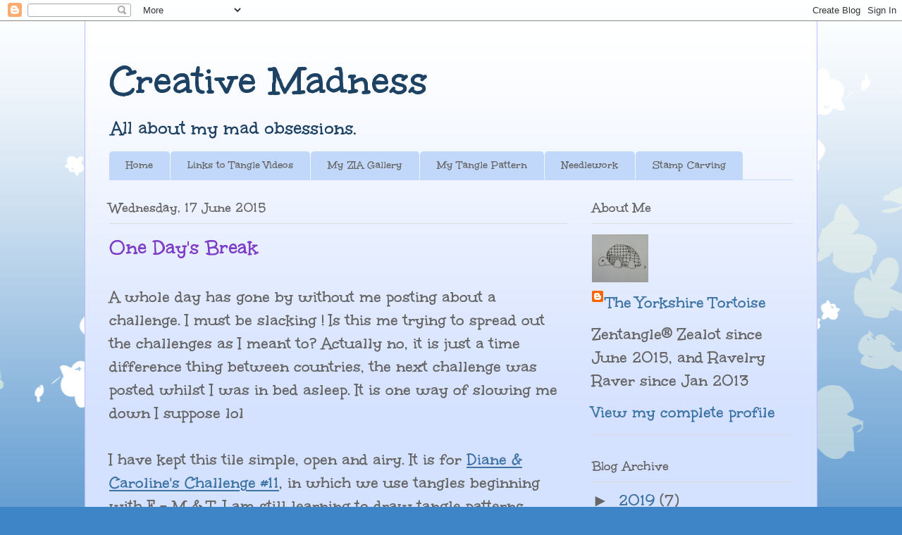

--- FILE ---
content_type: text/html; charset=UTF-8
request_url: http://creativeyt.blogspot.com/2015/06/one-day-break.html
body_size: 17171
content:
<!DOCTYPE html>
<html class='v2' dir='ltr' lang='en-GB'>
<head>
<link href='https://www.blogger.com/static/v1/widgets/4128112664-css_bundle_v2.css' rel='stylesheet' type='text/css'/>
<meta content='width=1100' name='viewport'/>
<meta content='text/html; charset=UTF-8' http-equiv='Content-Type'/>
<meta content='blogger' name='generator'/>
<link href='http://creativeyt.blogspot.com/favicon.ico' rel='icon' type='image/x-icon'/>
<link href='http://creativeyt.blogspot.com/2015/06/one-day-break.html' rel='canonical'/>
<link rel="alternate" type="application/atom+xml" title="Creative Madness - Atom" href="http://creativeyt.blogspot.com/feeds/posts/default" />
<link rel="alternate" type="application/rss+xml" title="Creative Madness - RSS" href="http://creativeyt.blogspot.com/feeds/posts/default?alt=rss" />
<link rel="service.post" type="application/atom+xml" title="Creative Madness - Atom" href="https://www.blogger.com/feeds/7615439901164697685/posts/default" />

<link rel="alternate" type="application/atom+xml" title="Creative Madness - Atom" href="http://creativeyt.blogspot.com/feeds/3288354102008546245/comments/default" />
<!--Can't find substitution for tag [blog.ieCssRetrofitLinks]-->
<link href='https://blogger.googleusercontent.com/img/b/R29vZ2xl/AVvXsEjUKF2cy5vyi32K7UPj54zA2gOCPk2wCyyhyphenhyphenIFElbxwqlUBMvfOAo-dEXDjJrLT0QsV6umLwjnIGgag0xHm_KFisCc_CCkWcs7rqzi_CyhRGvyeDdqVzEr0ZfM35fvG7EpWi32zRibfnrKa/s640/blogger-image-54794595.jpg' rel='image_src'/>
<meta content='http://creativeyt.blogspot.com/2015/06/one-day-break.html' property='og:url'/>
<meta content='One Day&amp;#39;s Break' property='og:title'/>
<meta content='A whole day has gone by without me posting about a challenge. I must be slacking ! Is this me trying to spread out the challenges as I meant...' property='og:description'/>
<meta content='https://blogger.googleusercontent.com/img/b/R29vZ2xl/AVvXsEjUKF2cy5vyi32K7UPj54zA2gOCPk2wCyyhyphenhyphenIFElbxwqlUBMvfOAo-dEXDjJrLT0QsV6umLwjnIGgag0xHm_KFisCc_CCkWcs7rqzi_CyhRGvyeDdqVzEr0ZfM35fvG7EpWi32zRibfnrKa/w1200-h630-p-k-no-nu/blogger-image-54794595.jpg' property='og:image'/>
<title>Creative Madness: One Day&#39;s Break</title>
<style type='text/css'>@font-face{font-family:'Unkempt';font-style:normal;font-weight:700;font-display:swap;src:url(//fonts.gstatic.com/s/unkempt/v22/2EbiL-Z2DFZue0DScTow5zK5qtxtX88.woff2)format('woff2');unicode-range:U+0000-00FF,U+0131,U+0152-0153,U+02BB-02BC,U+02C6,U+02DA,U+02DC,U+0304,U+0308,U+0329,U+2000-206F,U+20AC,U+2122,U+2191,U+2193,U+2212,U+2215,U+FEFF,U+FFFD;}</style>
<style id='page-skin-1' type='text/css'><!--
/*
-----------------------------------------------
Blogger Template Style
Name:     Ethereal
Designer: Jason Morrow
URL:      jasonmorrow.etsy.com
----------------------------------------------- */
/* Content
----------------------------------------------- */
body {
font: normal bold 24px Unkempt;
color: #666666;
background: #3d85c6 none repeat-x scroll top left;
}
html body .content-outer {
min-width: 0;
max-width: 100%;
width: 100%;
}
a:link {
text-decoration: none;
color: #3d74a5;
}
a:visited {
text-decoration: none;
color: #4d469c;
}
a:hover {
text-decoration: underline;
color: #3d74a5;
}
.main-inner {
padding-top: 15px;
}
.body-fauxcolumn-outer {
background: transparent url(//themes.googleusercontent.com/image?id=0BwVBOzw_-hbMMDZjM2Q4YjctMTY2OC00ZGU2LWJjZDYtODVjOGRiOThlMGQ3) repeat-x scroll top center;
}
.content-fauxcolumns .fauxcolumn-inner {
background: #d4e1ff url(//www.blogblog.com/1kt/ethereal/white-fade.png) repeat-x scroll top left;
border-left: 1px solid #bbbbff;
border-right: 1px solid #bbbbff;
}
/* Flexible Background
----------------------------------------------- */
.content-fauxcolumn-outer .fauxborder-left {
width: 100%;
padding-left: 0;
margin-left: -0;
background-color: transparent;
background-image: none;
background-repeat: no-repeat;
background-position: left top;
}
.content-fauxcolumn-outer .fauxborder-right {
margin-right: -0;
width: 0;
background-color: transparent;
background-image: none;
background-repeat: no-repeat;
background-position: right top;
}
/* Columns
----------------------------------------------- */
.content-inner {
padding: 0;
}
/* Header
----------------------------------------------- */
.header-inner {
padding: 27px 0 3px;
}
.header-inner .section {
margin: 0 35px;
}
.Header h1 {
font: normal bold 60px Unkempt;
color: #1e4263;
}
.Header h1 a {
color: #1e4263;
}
.Header .description {
font-size: 115%;
color: #1e4263;
}
.header-inner .Header .titlewrapper,
.header-inner .Header .descriptionwrapper {
padding-left: 0;
padding-right: 0;
margin-bottom: 0;
}
/* Tabs
----------------------------------------------- */
.tabs-outer {
position: relative;
background: transparent;
}
.tabs-cap-top, .tabs-cap-bottom {
position: absolute;
width: 100%;
}
.tabs-cap-bottom {
bottom: 0;
}
.tabs-inner {
padding: 0;
}
.tabs-inner .section {
margin: 0 35px;
}
*+html body .tabs-inner .widget li {
padding: 1px;
}
.PageList {
border-bottom: 1px solid #c2d8fa;
}
.tabs-inner .widget li.selected a,
.tabs-inner .widget li a:hover {
position: relative;
-moz-border-radius-topleft: 5px;
-moz-border-radius-topright: 5px;
-webkit-border-top-left-radius: 5px;
-webkit-border-top-right-radius: 5px;
-goog-ms-border-top-left-radius: 5px;
-goog-ms-border-top-right-radius: 5px;
border-top-left-radius: 5px;
border-top-right-radius: 5px;
background: #7e3dc6 none ;
color: #ffffff;
}
.tabs-inner .widget li a {
display: inline-block;
margin: 0;
margin-right: 1px;
padding: .65em 1.5em;
font: normal bold 16px Unkempt;
color: #666666;
background-color: #c2d8fa;
-moz-border-radius-topleft: 5px;
-moz-border-radius-topright: 5px;
-webkit-border-top-left-radius: 5px;
-webkit-border-top-right-radius: 5px;
-goog-ms-border-top-left-radius: 5px;
-goog-ms-border-top-right-radius: 5px;
border-top-left-radius: 5px;
border-top-right-radius: 5px;
}
/* Headings
----------------------------------------------- */
h2 {
font: normal bold 20px Unkempt;
color: #666666;
}
/* Widgets
----------------------------------------------- */
.main-inner .column-left-inner {
padding: 0 0 0 20px;
}
.main-inner .column-left-inner .section {
margin-right: 0;
}
.main-inner .column-right-inner {
padding: 0 20px 0 0;
}
.main-inner .column-right-inner .section {
margin-left: 0;
}
.main-inner .section {
padding: 0;
}
.main-inner .widget {
padding: 0 0 15px;
margin: 20px 0;
border-bottom: 1px solid #dbdbdb;
}
.main-inner .widget h2 {
margin: 0;
padding: .6em 0 .5em;
}
.footer-inner .widget h2 {
padding: 0 0 .4em;
}
.main-inner .widget h2 + div, .footer-inner .widget h2 + div {
padding-top: 15px;
}
.main-inner .widget .widget-content {
margin: 0;
padding: 15px 0 0;
}
.main-inner .widget ul, .main-inner .widget #ArchiveList ul.flat {
margin: -15px -15px -15px;
padding: 0;
list-style: none;
}
.main-inner .sidebar .widget h2 {
border-bottom: 1px solid #dbdbdb;
}
.main-inner .widget #ArchiveList {
margin: -15px 0 0;
}
.main-inner .widget ul li, .main-inner .widget #ArchiveList ul.flat li {
padding: .5em 15px;
text-indent: 0;
}
.main-inner .widget #ArchiveList ul li {
padding-top: .25em;
padding-bottom: .25em;
}
.main-inner .widget ul li:first-child, .main-inner .widget #ArchiveList ul.flat li:first-child {
border-top: none;
}
.main-inner .widget ul li:last-child, .main-inner .widget #ArchiveList ul.flat li:last-child {
border-bottom: none;
}
.main-inner .widget .post-body ul {
padding: 0 2.5em;
margin: .5em 0;
list-style: disc;
}
.main-inner .widget .post-body ul li {
padding: 0.25em 0;
margin-bottom: .25em;
color: #666666;
border: none;
}
.footer-inner .widget ul {
padding: 0;
list-style: none;
}
.widget .zippy {
color: #666666;
}
/* Posts
----------------------------------------------- */
.main.section {
margin: 0 20px;
}
body .main-inner .Blog {
padding: 0;
background-color: transparent;
border: none;
}
.main-inner .widget h2.date-header {
border-bottom: 1px solid #dbdbdb;
}
.date-outer {
position: relative;
margin: 15px 0 20px;
}
.date-outer:first-child {
margin-top: 0;
}
.date-posts {
clear: both;
}
.post-outer, .inline-ad {
border-bottom: 1px solid #dbdbdb;
padding: 30px 0;
}
.post-outer {
padding-bottom: 10px;
}
.post-outer:first-child {
padding-top: 0;
border-top: none;
}
.post-outer:last-child, .inline-ad:last-child {
border-bottom: none;
}
.post-body img {
padding: 8px;
}
h3.post-title, h4 {
font: normal bold 30px Unkempt;
color: #7e3dc6;
}
h3.post-title a {
font: normal bold 30px Unkempt;
color: #7e3dc6;
text-decoration: none;
}
h3.post-title a:hover {
color: #3d74a5;
text-decoration: underline;
}
.post-header {
margin: 0 0 1.5em;
}
.post-body {
line-height: 1.4;
}
.post-footer {
margin: 1.5em 0 0;
}
#blog-pager {
padding: 15px;
}
.blog-feeds, .post-feeds {
margin: 1em 0;
text-align: center;
}
.post-outer .comments {
margin-top: 2em;
}
/* Comments
----------------------------------------------- */
.comments .comments-content .icon.blog-author {
background-repeat: no-repeat;
background-image: url([data-uri]);
}
.comments .comments-content .loadmore a {
background: #d4e1ff url(//www.blogblog.com/1kt/ethereal/white-fade.png) repeat-x scroll top left;
}
.comments .comments-content .loadmore a {
border-top: 1px solid #dbdbdb;
border-bottom: 1px solid #dbdbdb;
}
.comments .comment-thread.inline-thread {
background: #d4e1ff url(//www.blogblog.com/1kt/ethereal/white-fade.png) repeat-x scroll top left;
}
.comments .continue {
border-top: 2px solid #dbdbdb;
}
/* Footer
----------------------------------------------- */
.footer-inner {
padding: 30px 0;
overflow: hidden;
}
/* Mobile
----------------------------------------------- */
body.mobile  {
background-size: auto
}
.mobile .body-fauxcolumn-outer {
background: ;
}
.mobile .content-fauxcolumns .fauxcolumn-inner {
opacity: 0.75;
}
.mobile .content-fauxcolumn-outer .fauxborder-right {
margin-right: 0;
}
.mobile-link-button {
background-color: #7e3dc6;
}
.mobile-link-button a:link, .mobile-link-button a:visited {
color: #ffffff;
}
.mobile-index-contents {
color: #444444;
}
.mobile .body-fauxcolumn-outer {
background-size: 100% auto;
}
.mobile .mobile-date-outer {
border-bottom: transparent;
}
.mobile .PageList {
border-bottom: none;
}
.mobile .tabs-inner .section {
margin: 0;
}
.mobile .tabs-inner .PageList .widget-content {
background: #7e3dc6 none;
color: #ffffff;
}
.mobile .tabs-inner .PageList .widget-content .pagelist-arrow {
border-left: 1px solid #ffffff;
}
.mobile .footer-inner {
overflow: visible;
}
body.mobile .AdSense {
margin: 0 -10px;
}

--></style>
<style id='template-skin-1' type='text/css'><!--
body {
min-width: 1040px;
}
.content-outer, .content-fauxcolumn-outer, .region-inner {
min-width: 1040px;
max-width: 1040px;
_width: 1040px;
}
.main-inner .columns {
padding-left: 0px;
padding-right: 320px;
}
.main-inner .fauxcolumn-center-outer {
left: 0px;
right: 320px;
/* IE6 does not respect left and right together */
_width: expression(this.parentNode.offsetWidth -
parseInt("0px") -
parseInt("320px") + 'px');
}
.main-inner .fauxcolumn-left-outer {
width: 0px;
}
.main-inner .fauxcolumn-right-outer {
width: 320px;
}
.main-inner .column-left-outer {
width: 0px;
right: 100%;
margin-left: -0px;
}
.main-inner .column-right-outer {
width: 320px;
margin-right: -320px;
}
#layout {
min-width: 0;
}
#layout .content-outer {
min-width: 0;
width: 800px;
}
#layout .region-inner {
min-width: 0;
width: auto;
}
body#layout div.add_widget {
padding: 8px;
}
body#layout div.add_widget a {
margin-left: 32px;
}
--></style>
<link href='https://www.blogger.com/dyn-css/authorization.css?targetBlogID=7615439901164697685&amp;zx=1b95728a-fd95-4e6c-b217-2d7c979c2e7c' media='none' onload='if(media!=&#39;all&#39;)media=&#39;all&#39;' rel='stylesheet'/><noscript><link href='https://www.blogger.com/dyn-css/authorization.css?targetBlogID=7615439901164697685&amp;zx=1b95728a-fd95-4e6c-b217-2d7c979c2e7c' rel='stylesheet'/></noscript>
<meta name='google-adsense-platform-account' content='ca-host-pub-1556223355139109'/>
<meta name='google-adsense-platform-domain' content='blogspot.com'/>

</head>
<body class='loading variant-blossoms1Blue'>
<div class='navbar section' id='navbar' name='Navbar'><div class='widget Navbar' data-version='1' id='Navbar1'><script type="text/javascript">
    function setAttributeOnload(object, attribute, val) {
      if(window.addEventListener) {
        window.addEventListener('load',
          function(){ object[attribute] = val; }, false);
      } else {
        window.attachEvent('onload', function(){ object[attribute] = val; });
      }
    }
  </script>
<div id="navbar-iframe-container"></div>
<script type="text/javascript" src="https://apis.google.com/js/platform.js"></script>
<script type="text/javascript">
      gapi.load("gapi.iframes:gapi.iframes.style.bubble", function() {
        if (gapi.iframes && gapi.iframes.getContext) {
          gapi.iframes.getContext().openChild({
              url: 'https://www.blogger.com/navbar/7615439901164697685?po\x3d3288354102008546245\x26origin\x3dhttp://creativeyt.blogspot.com',
              where: document.getElementById("navbar-iframe-container"),
              id: "navbar-iframe"
          });
        }
      });
    </script><script type="text/javascript">
(function() {
var script = document.createElement('script');
script.type = 'text/javascript';
script.src = '//pagead2.googlesyndication.com/pagead/js/google_top_exp.js';
var head = document.getElementsByTagName('head')[0];
if (head) {
head.appendChild(script);
}})();
</script>
</div></div>
<div class='body-fauxcolumns'>
<div class='fauxcolumn-outer body-fauxcolumn-outer'>
<div class='cap-top'>
<div class='cap-left'></div>
<div class='cap-right'></div>
</div>
<div class='fauxborder-left'>
<div class='fauxborder-right'></div>
<div class='fauxcolumn-inner'>
</div>
</div>
<div class='cap-bottom'>
<div class='cap-left'></div>
<div class='cap-right'></div>
</div>
</div>
</div>
<div class='content'>
<div class='content-fauxcolumns'>
<div class='fauxcolumn-outer content-fauxcolumn-outer'>
<div class='cap-top'>
<div class='cap-left'></div>
<div class='cap-right'></div>
</div>
<div class='fauxborder-left'>
<div class='fauxborder-right'></div>
<div class='fauxcolumn-inner'>
</div>
</div>
<div class='cap-bottom'>
<div class='cap-left'></div>
<div class='cap-right'></div>
</div>
</div>
</div>
<div class='content-outer'>
<div class='content-cap-top cap-top'>
<div class='cap-left'></div>
<div class='cap-right'></div>
</div>
<div class='fauxborder-left content-fauxborder-left'>
<div class='fauxborder-right content-fauxborder-right'></div>
<div class='content-inner'>
<header>
<div class='header-outer'>
<div class='header-cap-top cap-top'>
<div class='cap-left'></div>
<div class='cap-right'></div>
</div>
<div class='fauxborder-left header-fauxborder-left'>
<div class='fauxborder-right header-fauxborder-right'></div>
<div class='region-inner header-inner'>
<div class='header section' id='header' name='Header'><div class='widget Header' data-version='1' id='Header1'>
<div id='header-inner'>
<div class='titlewrapper'>
<h1 class='title'>
<a href='http://creativeyt.blogspot.com/'>
Creative Madness
</a>
</h1>
</div>
<div class='descriptionwrapper'>
<p class='description'><span>All about my mad obsessions.</span></p>
</div>
</div>
</div></div>
</div>
</div>
<div class='header-cap-bottom cap-bottom'>
<div class='cap-left'></div>
<div class='cap-right'></div>
</div>
</div>
</header>
<div class='tabs-outer'>
<div class='tabs-cap-top cap-top'>
<div class='cap-left'></div>
<div class='cap-right'></div>
</div>
<div class='fauxborder-left tabs-fauxborder-left'>
<div class='fauxborder-right tabs-fauxborder-right'></div>
<div class='region-inner tabs-inner'>
<div class='tabs section' id='crosscol' name='Cross-column'><div class='widget PageList' data-version='1' id='PageList1'>
<h2>Pages</h2>
<div class='widget-content'>
<ul>
<li>
<a href='https://creativeyt.blogspot.com/'>Home</a>
</li>
<li>
<a href='http://creativeyt.blogspot.com/p/links-to.html'>Links to Tangle Videos</a>
</li>
<li>
<a href='http://creativeyt.blogspot.com/p/my-favourite-zias.html'>My ZIA Gallery</a>
</li>
<li>
<a href='http://creativeyt.blogspot.com/p/my-new.html'>My Tangle Pattern</a>
</li>
<li>
<a href='http://creativeyt.blogspot.com/p/needlework.html'>Needlework</a>
</li>
<li>
<a href='http://creativeyt.blogspot.com/p/carving-stamps.html'>Stamp Carving</a>
</li>
</ul>
<div class='clear'></div>
</div>
</div></div>
<div class='tabs no-items section' id='crosscol-overflow' name='Cross-Column 2'></div>
</div>
</div>
<div class='tabs-cap-bottom cap-bottom'>
<div class='cap-left'></div>
<div class='cap-right'></div>
</div>
</div>
<div class='main-outer'>
<div class='main-cap-top cap-top'>
<div class='cap-left'></div>
<div class='cap-right'></div>
</div>
<div class='fauxborder-left main-fauxborder-left'>
<div class='fauxborder-right main-fauxborder-right'></div>
<div class='region-inner main-inner'>
<div class='columns fauxcolumns'>
<div class='fauxcolumn-outer fauxcolumn-center-outer'>
<div class='cap-top'>
<div class='cap-left'></div>
<div class='cap-right'></div>
</div>
<div class='fauxborder-left'>
<div class='fauxborder-right'></div>
<div class='fauxcolumn-inner'>
</div>
</div>
<div class='cap-bottom'>
<div class='cap-left'></div>
<div class='cap-right'></div>
</div>
</div>
<div class='fauxcolumn-outer fauxcolumn-left-outer'>
<div class='cap-top'>
<div class='cap-left'></div>
<div class='cap-right'></div>
</div>
<div class='fauxborder-left'>
<div class='fauxborder-right'></div>
<div class='fauxcolumn-inner'>
</div>
</div>
<div class='cap-bottom'>
<div class='cap-left'></div>
<div class='cap-right'></div>
</div>
</div>
<div class='fauxcolumn-outer fauxcolumn-right-outer'>
<div class='cap-top'>
<div class='cap-left'></div>
<div class='cap-right'></div>
</div>
<div class='fauxborder-left'>
<div class='fauxborder-right'></div>
<div class='fauxcolumn-inner'>
</div>
</div>
<div class='cap-bottom'>
<div class='cap-left'></div>
<div class='cap-right'></div>
</div>
</div>
<!-- corrects IE6 width calculation -->
<div class='columns-inner'>
<div class='column-center-outer'>
<div class='column-center-inner'>
<div class='main section' id='main' name='Main'><div class='widget Blog' data-version='1' id='Blog1'>
<div class='blog-posts hfeed'>

          <div class="date-outer">
        
<h2 class='date-header'><span>Wednesday, 17 June 2015</span></h2>

          <div class="date-posts">
        
<div class='post-outer'>
<div class='post hentry uncustomized-post-template' itemprop='blogPost' itemscope='itemscope' itemtype='http://schema.org/BlogPosting'>
<meta content='https://blogger.googleusercontent.com/img/b/R29vZ2xl/AVvXsEjUKF2cy5vyi32K7UPj54zA2gOCPk2wCyyhyphenhyphenIFElbxwqlUBMvfOAo-dEXDjJrLT0QsV6umLwjnIGgag0xHm_KFisCc_CCkWcs7rqzi_CyhRGvyeDdqVzEr0ZfM35fvG7EpWi32zRibfnrKa/s640/blogger-image-54794595.jpg' itemprop='image_url'/>
<meta content='7615439901164697685' itemprop='blogId'/>
<meta content='3288354102008546245' itemprop='postId'/>
<a name='3288354102008546245'></a>
<h3 class='post-title entry-title' itemprop='name'>
One Day&#39;s Break
</h3>
<div class='post-header'>
<div class='post-header-line-1'></div>
</div>
<div class='post-body entry-content' id='post-body-3288354102008546245' itemprop='description articleBody'>
A whole day has gone by without me posting about a challenge. I must be slacking ! Is this me trying to spread out the challenges as I meant to? Actually no, it is just a time difference thing between countries, the next challenge was posted whilst I was in bed asleep. It is one way of slowing me down I suppose lol<br />
<div>
<div>
<br />
I have kept this tile simple, open and airy. It is for <u><a href="http://www.dianeclancy.com/blog/2015/06/weekly-challenge-11-tangle-with-f-m-t/" target="_blank">Diane &amp; Caroline's Challenge #11</a></u>, in which we use tangles beginning with F - M &amp; T. I am still learning to draw tangle patterns carefully, and how they fit together so I chose Fengle, Flux, Fescu, Mooka and that good old standby, Tipple. See - I am already starting to think of something as a good old standby, so I must be progressing.</div>
</div>
<div>
<br /></div>
<div>
<div class="separator" style="clear: both;">
<a href="https://blogger.googleusercontent.com/img/b/R29vZ2xl/AVvXsEjUKF2cy5vyi32K7UPj54zA2gOCPk2wCyyhyphenhyphenIFElbxwqlUBMvfOAo-dEXDjJrLT0QsV6umLwjnIGgag0xHm_KFisCc_CCkWcs7rqzi_CyhRGvyeDdqVzEr0ZfM35fvG7EpWi32zRibfnrKa/s640/blogger-image-54794595.jpg" imageanchor="1" style="margin-left: 1em; margin-right: 1em;"><img border="0" src="https://blogger.googleusercontent.com/img/b/R29vZ2xl/AVvXsEjUKF2cy5vyi32K7UPj54zA2gOCPk2wCyyhyphenhyphenIFElbxwqlUBMvfOAo-dEXDjJrLT0QsV6umLwjnIGgag0xHm_KFisCc_CCkWcs7rqzi_CyhRGvyeDdqVzEr0ZfM35fvG7EpWi32zRibfnrKa/s640/blogger-image-54794595.jpg" /></a></div>
<br /></div>
<div style='clear: both;'></div>
</div>
<div class='post-footer'>
<div class='post-footer-line post-footer-line-1'>
<span class='post-author vcard'>
Posted by
<span class='fn' itemprop='author' itemscope='itemscope' itemtype='http://schema.org/Person'>
<span itemprop='name'>The Yorkshire Tortoise</span>
</span>
</span>
<span class='post-timestamp'>
at
<meta content='http://creativeyt.blogspot.com/2015/06/one-day-break.html' itemprop='url'/>
<a class='timestamp-link' href='http://creativeyt.blogspot.com/2015/06/one-day-break.html' rel='bookmark' title='permanent link'><abbr class='published' itemprop='datePublished' title='2015-06-17T17:49:00+01:00'>17:49</abbr></a>
</span>
<span class='post-comment-link'>
</span>
<span class='post-icons'>
<span class='item-control blog-admin pid-1634440013'>
<a href='https://www.blogger.com/post-edit.g?blogID=7615439901164697685&postID=3288354102008546245&from=pencil' title='Edit Post'>
<img alt='' class='icon-action' height='18' src='https://resources.blogblog.com/img/icon18_edit_allbkg.gif' width='18'/>
</a>
</span>
</span>
<div class='post-share-buttons goog-inline-block'>
<a class='goog-inline-block share-button sb-email' href='https://www.blogger.com/share-post.g?blogID=7615439901164697685&postID=3288354102008546245&target=email' target='_blank' title='Email This'><span class='share-button-link-text'>Email This</span></a><a class='goog-inline-block share-button sb-blog' href='https://www.blogger.com/share-post.g?blogID=7615439901164697685&postID=3288354102008546245&target=blog' onclick='window.open(this.href, "_blank", "height=270,width=475"); return false;' target='_blank' title='BlogThis!'><span class='share-button-link-text'>BlogThis!</span></a><a class='goog-inline-block share-button sb-twitter' href='https://www.blogger.com/share-post.g?blogID=7615439901164697685&postID=3288354102008546245&target=twitter' target='_blank' title='Share to X'><span class='share-button-link-text'>Share to X</span></a><a class='goog-inline-block share-button sb-facebook' href='https://www.blogger.com/share-post.g?blogID=7615439901164697685&postID=3288354102008546245&target=facebook' onclick='window.open(this.href, "_blank", "height=430,width=640"); return false;' target='_blank' title='Share to Facebook'><span class='share-button-link-text'>Share to Facebook</span></a><a class='goog-inline-block share-button sb-pinterest' href='https://www.blogger.com/share-post.g?blogID=7615439901164697685&postID=3288354102008546245&target=pinterest' target='_blank' title='Share to Pinterest'><span class='share-button-link-text'>Share to Pinterest</span></a>
</div>
</div>
<div class='post-footer-line post-footer-line-2'>
<span class='post-labels'>
</span>
</div>
<div class='post-footer-line post-footer-line-3'>
<span class='post-location'>
</span>
</div>
</div>
</div>
<div class='comments' id='comments'>
<a name='comments'></a>
<h4>8 comments:</h4>
<div class='comments-content'>
<script async='async' src='' type='text/javascript'></script>
<script type='text/javascript'>
    (function() {
      var items = null;
      var msgs = null;
      var config = {};

// <![CDATA[
      var cursor = null;
      if (items && items.length > 0) {
        cursor = parseInt(items[items.length - 1].timestamp) + 1;
      }

      var bodyFromEntry = function(entry) {
        var text = (entry &&
                    ((entry.content && entry.content.$t) ||
                     (entry.summary && entry.summary.$t))) ||
            '';
        if (entry && entry.gd$extendedProperty) {
          for (var k in entry.gd$extendedProperty) {
            if (entry.gd$extendedProperty[k].name == 'blogger.contentRemoved') {
              return '<span class="deleted-comment">' + text + '</span>';
            }
          }
        }
        return text;
      }

      var parse = function(data) {
        cursor = null;
        var comments = [];
        if (data && data.feed && data.feed.entry) {
          for (var i = 0, entry; entry = data.feed.entry[i]; i++) {
            var comment = {};
            // comment ID, parsed out of the original id format
            var id = /blog-(\d+).post-(\d+)/.exec(entry.id.$t);
            comment.id = id ? id[2] : null;
            comment.body = bodyFromEntry(entry);
            comment.timestamp = Date.parse(entry.published.$t) + '';
            if (entry.author && entry.author.constructor === Array) {
              var auth = entry.author[0];
              if (auth) {
                comment.author = {
                  name: (auth.name ? auth.name.$t : undefined),
                  profileUrl: (auth.uri ? auth.uri.$t : undefined),
                  avatarUrl: (auth.gd$image ? auth.gd$image.src : undefined)
                };
              }
            }
            if (entry.link) {
              if (entry.link[2]) {
                comment.link = comment.permalink = entry.link[2].href;
              }
              if (entry.link[3]) {
                var pid = /.*comments\/default\/(\d+)\?.*/.exec(entry.link[3].href);
                if (pid && pid[1]) {
                  comment.parentId = pid[1];
                }
              }
            }
            comment.deleteclass = 'item-control blog-admin';
            if (entry.gd$extendedProperty) {
              for (var k in entry.gd$extendedProperty) {
                if (entry.gd$extendedProperty[k].name == 'blogger.itemClass') {
                  comment.deleteclass += ' ' + entry.gd$extendedProperty[k].value;
                } else if (entry.gd$extendedProperty[k].name == 'blogger.displayTime') {
                  comment.displayTime = entry.gd$extendedProperty[k].value;
                }
              }
            }
            comments.push(comment);
          }
        }
        return comments;
      };

      var paginator = function(callback) {
        if (hasMore()) {
          var url = config.feed + '?alt=json&v=2&orderby=published&reverse=false&max-results=50';
          if (cursor) {
            url += '&published-min=' + new Date(cursor).toISOString();
          }
          window.bloggercomments = function(data) {
            var parsed = parse(data);
            cursor = parsed.length < 50 ? null
                : parseInt(parsed[parsed.length - 1].timestamp) + 1
            callback(parsed);
            window.bloggercomments = null;
          }
          url += '&callback=bloggercomments';
          var script = document.createElement('script');
          script.type = 'text/javascript';
          script.src = url;
          document.getElementsByTagName('head')[0].appendChild(script);
        }
      };
      var hasMore = function() {
        return !!cursor;
      };
      var getMeta = function(key, comment) {
        if ('iswriter' == key) {
          var matches = !!comment.author
              && comment.author.name == config.authorName
              && comment.author.profileUrl == config.authorUrl;
          return matches ? 'true' : '';
        } else if ('deletelink' == key) {
          return config.baseUri + '/comment/delete/'
               + config.blogId + '/' + comment.id;
        } else if ('deleteclass' == key) {
          return comment.deleteclass;
        }
        return '';
      };

      var replybox = null;
      var replyUrlParts = null;
      var replyParent = undefined;

      var onReply = function(commentId, domId) {
        if (replybox == null) {
          // lazily cache replybox, and adjust to suit this style:
          replybox = document.getElementById('comment-editor');
          if (replybox != null) {
            replybox.height = '250px';
            replybox.style.display = 'block';
            replyUrlParts = replybox.src.split('#');
          }
        }
        if (replybox && (commentId !== replyParent)) {
          replybox.src = '';
          document.getElementById(domId).insertBefore(replybox, null);
          replybox.src = replyUrlParts[0]
              + (commentId ? '&parentID=' + commentId : '')
              + '#' + replyUrlParts[1];
          replyParent = commentId;
        }
      };

      var hash = (window.location.hash || '#').substring(1);
      var startThread, targetComment;
      if (/^comment-form_/.test(hash)) {
        startThread = hash.substring('comment-form_'.length);
      } else if (/^c[0-9]+$/.test(hash)) {
        targetComment = hash.substring(1);
      }

      // Configure commenting API:
      var configJso = {
        'maxDepth': config.maxThreadDepth
      };
      var provider = {
        'id': config.postId,
        'data': items,
        'loadNext': paginator,
        'hasMore': hasMore,
        'getMeta': getMeta,
        'onReply': onReply,
        'rendered': true,
        'initComment': targetComment,
        'initReplyThread': startThread,
        'config': configJso,
        'messages': msgs
      };

      var render = function() {
        if (window.goog && window.goog.comments) {
          var holder = document.getElementById('comment-holder');
          window.goog.comments.render(holder, provider);
        }
      };

      // render now, or queue to render when library loads:
      if (window.goog && window.goog.comments) {
        render();
      } else {
        window.goog = window.goog || {};
        window.goog.comments = window.goog.comments || {};
        window.goog.comments.loadQueue = window.goog.comments.loadQueue || [];
        window.goog.comments.loadQueue.push(render);
      }
    })();
// ]]>
  </script>
<div id='comment-holder'>
<div class="comment-thread toplevel-thread"><ol id="top-ra"><li class="comment" id="c1442474028568876526"><div class="avatar-image-container"><img src="//blogger.googleusercontent.com/img/b/R29vZ2xl/AVvXsEjuGj-ccgOssnjjBLKbQk14kad5flOMDTKdZbNIf9Y4zTiGXsmopGLOvVethrIulFPIMFDVN8_4vmjmRqvWO0yybYlxeTCaYnGrxZIsILcrUyqc_51z8IBWYLkCyYMsqg/s45-c/*" alt=""/></div><div class="comment-block"><div class="comment-header"><cite class="user"><a href="https://www.blogger.com/profile/06596788145597179382" rel="nofollow">Carmela</a></cite><span class="icon user "></span><span class="datetime secondary-text"><a rel="nofollow" href="http://creativeyt.blogspot.com/2015/06/one-day-break.html?showComment=1434647522208#c1442474028568876526">18 June 2015 at 18:12</a></span></div><p class="comment-content">Lovely tile.<br></p><span class="comment-actions secondary-text"><a class="comment-reply" target="_self" data-comment-id="1442474028568876526">Reply</a><span class="item-control blog-admin blog-admin pid-374302426"><a target="_self" href="https://www.blogger.com/comment/delete/7615439901164697685/1442474028568876526">Delete</a></span></span></div><div class="comment-replies"><div id="c1442474028568876526-rt" class="comment-thread inline-thread hidden"><span class="thread-toggle thread-expanded"><span class="thread-arrow"></span><span class="thread-count"><a target="_self">Replies</a></span></span><ol id="c1442474028568876526-ra" class="thread-chrome thread-expanded"><div></div><div id="c1442474028568876526-continue" class="continue"><a class="comment-reply" target="_self" data-comment-id="1442474028568876526">Reply</a></div></ol></div></div><div class="comment-replybox-single" id="c1442474028568876526-ce"></div></li><li class="comment" id="c7128482052348814183"><div class="avatar-image-container"><img src="//blogger.googleusercontent.com/img/b/R29vZ2xl/AVvXsEjuGj-ccgOssnjjBLKbQk14kad5flOMDTKdZbNIf9Y4zTiGXsmopGLOvVethrIulFPIMFDVN8_4vmjmRqvWO0yybYlxeTCaYnGrxZIsILcrUyqc_51z8IBWYLkCyYMsqg/s45-c/*" alt=""/></div><div class="comment-block"><div class="comment-header"><cite class="user"><a href="https://www.blogger.com/profile/06596788145597179382" rel="nofollow">Carmela</a></cite><span class="icon user "></span><span class="datetime secondary-text"><a rel="nofollow" href="http://creativeyt.blogspot.com/2015/06/one-day-break.html?showComment=1434647525530#c7128482052348814183">18 June 2015 at 18:12</a></span></div><p class="comment-content">Lovely tile.<br></p><span class="comment-actions secondary-text"><a class="comment-reply" target="_self" data-comment-id="7128482052348814183">Reply</a><span class="item-control blog-admin blog-admin pid-374302426"><a target="_self" href="https://www.blogger.com/comment/delete/7615439901164697685/7128482052348814183">Delete</a></span></span></div><div class="comment-replies"><div id="c7128482052348814183-rt" class="comment-thread inline-thread hidden"><span class="thread-toggle thread-expanded"><span class="thread-arrow"></span><span class="thread-count"><a target="_self">Replies</a></span></span><ol id="c7128482052348814183-ra" class="thread-chrome thread-expanded"><div></div><div id="c7128482052348814183-continue" class="continue"><a class="comment-reply" target="_self" data-comment-id="7128482052348814183">Reply</a></div></ol></div></div><div class="comment-replybox-single" id="c7128482052348814183-ce"></div></li><li class="comment" id="c2912404847368499796"><div class="avatar-image-container"><img src="//blogger.googleusercontent.com/img/b/R29vZ2xl/AVvXsEhPTc1ppn4I9NuuTDh9HvnOW6eFcP5INkoqitTMleWEbMZXzi5UmomdCqLwxqXjZC5f78jvC4-04Ju9MA8bdAdmNGo0iok-XZAxdtsFv7d0Tqle7CsnybldhdMpcKikTAY/s45-c/Profielfoto.jpg" alt=""/></div><div class="comment-block"><div class="comment-header"><cite class="user"><a href="https://www.blogger.com/profile/01980722920314419715" rel="nofollow">Ilse</a></cite><span class="icon user "></span><span class="datetime secondary-text"><a rel="nofollow" href="http://creativeyt.blogspot.com/2015/06/one-day-break.html?showComment=1434712587854#c2912404847368499796">19 June 2015 at 12:16</a></span></div><p class="comment-content">Nice choice of patterns!</p><span class="comment-actions secondary-text"><a class="comment-reply" target="_self" data-comment-id="2912404847368499796">Reply</a><span class="item-control blog-admin blog-admin pid-324089623"><a target="_self" href="https://www.blogger.com/comment/delete/7615439901164697685/2912404847368499796">Delete</a></span></span></div><div class="comment-replies"><div id="c2912404847368499796-rt" class="comment-thread inline-thread hidden"><span class="thread-toggle thread-expanded"><span class="thread-arrow"></span><span class="thread-count"><a target="_self">Replies</a></span></span><ol id="c2912404847368499796-ra" class="thread-chrome thread-expanded"><div></div><div id="c2912404847368499796-continue" class="continue"><a class="comment-reply" target="_self" data-comment-id="2912404847368499796">Reply</a></div></ol></div></div><div class="comment-replybox-single" id="c2912404847368499796-ce"></div></li><li class="comment" id="c3259464234331176428"><div class="avatar-image-container"><img src="//blogger.googleusercontent.com/img/b/R29vZ2xl/AVvXsEiPnKKFtTODuZ2QkkdmFysd9ykCyHYGzHJRctkd7XsZ6sHeaOa0mzzU9VT8wDA7Ts1KgnRUqJc0WF2wO47rQuDCNa5JisZj0l4D4DLNuwX-uURQ6emiOYUw7yJeKITSjw/s45-c/selfie+okt+2017.jpg" alt=""/></div><div class="comment-block"><div class="comment-header"><cite class="user"><a href="https://www.blogger.com/profile/16734518453194763311" rel="nofollow">Anne&#39;s tangle blog</a></cite><span class="icon user "></span><span class="datetime secondary-text"><a rel="nofollow" href="http://creativeyt.blogspot.com/2015/06/one-day-break.html?showComment=1434780349453#c3259464234331176428">20 June 2015 at 07:05</a></span></div><p class="comment-content">You did well an have chosen nice tangles. It&#39;s always a big thing about time and places. My stepson lives in California and when my husband and hi wants to skype it&#39;s sometimes hard to find a time that suits both.</p><span class="comment-actions secondary-text"><a class="comment-reply" target="_self" data-comment-id="3259464234331176428">Reply</a><span class="item-control blog-admin blog-admin pid-180458041"><a target="_self" href="https://www.blogger.com/comment/delete/7615439901164697685/3259464234331176428">Delete</a></span></span></div><div class="comment-replies"><div id="c3259464234331176428-rt" class="comment-thread inline-thread hidden"><span class="thread-toggle thread-expanded"><span class="thread-arrow"></span><span class="thread-count"><a target="_self">Replies</a></span></span><ol id="c3259464234331176428-ra" class="thread-chrome thread-expanded"><div></div><div id="c3259464234331176428-continue" class="continue"><a class="comment-reply" target="_self" data-comment-id="3259464234331176428">Reply</a></div></ol></div></div><div class="comment-replybox-single" id="c3259464234331176428-ce"></div></li><li class="comment" id="c7926492505794512282"><div class="avatar-image-container"><img src="//blogger.googleusercontent.com/img/b/R29vZ2xl/AVvXsEi4fs5MAiN6-H61amJdrvoBt5yTM3UZTDH1FFZ9rV-2zVMpib7x-Su_QqdayBqneIOgZ_6LpNg_Lrp3UoZ-m9cPbfH4oG5tUrgNi7Wey21akaxxvb0O3mcs2yEqfonclXw/s45-c/12-17-14.jpg" alt=""/></div><div class="comment-block"><div class="comment-header"><cite class="user"><a href="https://www.blogger.com/profile/16011069495835429450" rel="nofollow">SuzyMosh</a></cite><span class="icon user "></span><span class="datetime secondary-text"><a rel="nofollow" href="http://creativeyt.blogspot.com/2015/06/one-day-break.html?showComment=1434915136371#c7926492505794512282">21 June 2015 at 20:32</a></span></div><p class="comment-content">Nice tile!</p><span class="comment-actions secondary-text"><a class="comment-reply" target="_self" data-comment-id="7926492505794512282">Reply</a><span class="item-control blog-admin blog-admin pid-1799335539"><a target="_self" href="https://www.blogger.com/comment/delete/7615439901164697685/7926492505794512282">Delete</a></span></span></div><div class="comment-replies"><div id="c7926492505794512282-rt" class="comment-thread inline-thread hidden"><span class="thread-toggle thread-expanded"><span class="thread-arrow"></span><span class="thread-count"><a target="_self">Replies</a></span></span><ol id="c7926492505794512282-ra" class="thread-chrome thread-expanded"><div></div><div id="c7926492505794512282-continue" class="continue"><a class="comment-reply" target="_self" data-comment-id="7926492505794512282">Reply</a></div></ol></div></div><div class="comment-replybox-single" id="c7926492505794512282-ce"></div></li><li class="comment" id="c46873159634763655"><div class="avatar-image-container"><img src="//www.blogger.com/img/blogger_logo_round_35.png" alt=""/></div><div class="comment-block"><div class="comment-header"><cite class="user"><a href="https://www.blogger.com/profile/12941100650770618589" rel="nofollow">Dragonfly-Artz</a></cite><span class="icon user "></span><span class="datetime secondary-text"><a rel="nofollow" href="http://creativeyt.blogspot.com/2015/06/one-day-break.html?showComment=1435004547509#c46873159634763655">22 June 2015 at 21:22</a></span></div><p class="comment-content">Lovely choice of tangles (we chose similar ones...my comfort tangles also).   Beautiful, airy tile. Nicely done.  Happy tangling!</p><span class="comment-actions secondary-text"><a class="comment-reply" target="_self" data-comment-id="46873159634763655">Reply</a><span class="item-control blog-admin blog-admin pid-2142720223"><a target="_self" href="https://www.blogger.com/comment/delete/7615439901164697685/46873159634763655">Delete</a></span></span></div><div class="comment-replies"><div id="c46873159634763655-rt" class="comment-thread inline-thread hidden"><span class="thread-toggle thread-expanded"><span class="thread-arrow"></span><span class="thread-count"><a target="_self">Replies</a></span></span><ol id="c46873159634763655-ra" class="thread-chrome thread-expanded"><div></div><div id="c46873159634763655-continue" class="continue"><a class="comment-reply" target="_self" data-comment-id="46873159634763655">Reply</a></div></ol></div></div><div class="comment-replybox-single" id="c46873159634763655-ce"></div></li><li class="comment" id="c4308128635586003426"><div class="avatar-image-container"><img src="//resources.blogblog.com/img/blank.gif" alt=""/></div><div class="comment-block"><div class="comment-header"><cite class="user"><a href="http://mytangleddreams.blogspot.com" rel="nofollow">Joanne Faherty</a></cite><span class="icon user "></span><span class="datetime secondary-text"><a rel="nofollow" href="http://creativeyt.blogspot.com/2015/06/one-day-break.html?showComment=1435078576166#c4308128635586003426">23 June 2015 at 17:56</a></span></div><p class="comment-content">Nice tile :)</p><span class="comment-actions secondary-text"><a class="comment-reply" target="_self" data-comment-id="4308128635586003426">Reply</a><span class="item-control blog-admin blog-admin pid-1255738649"><a target="_self" href="https://www.blogger.com/comment/delete/7615439901164697685/4308128635586003426">Delete</a></span></span></div><div class="comment-replies"><div id="c4308128635586003426-rt" class="comment-thread inline-thread hidden"><span class="thread-toggle thread-expanded"><span class="thread-arrow"></span><span class="thread-count"><a target="_self">Replies</a></span></span><ol id="c4308128635586003426-ra" class="thread-chrome thread-expanded"><div></div><div id="c4308128635586003426-continue" class="continue"><a class="comment-reply" target="_self" data-comment-id="4308128635586003426">Reply</a></div></ol></div></div><div class="comment-replybox-single" id="c4308128635586003426-ce"></div></li><li class="comment" id="c7745892813587652163"><div class="avatar-image-container"><img src="//resources.blogblog.com/img/blank.gif" alt=""/></div><div class="comment-block"><div class="comment-header"><cite class="user"><a href="http://www.dianeclancy.com/blog" rel="nofollow">Diane Clancy</a></cite><span class="icon user "></span><span class="datetime secondary-text"><a rel="nofollow" href="http://creativeyt.blogspot.com/2015/06/one-day-break.html?showComment=1435236600687#c7745892813587652163">25 June 2015 at 13:50</a></span></div><p class="comment-content">This is so very pretty.  Congrats on a standby  :)  :)  :)  I need to remember Fescu - I always like it and forget :)  Thank you for joining in!!  :)<br><br>~ Diane Clancy<br>http://www.dianeclancy.com/blog/2015/06/my-diane-caroliens-f-m-t-challenge-entry/<br></p><span class="comment-actions secondary-text"><a class="comment-reply" target="_self" data-comment-id="7745892813587652163">Reply</a><span class="item-control blog-admin blog-admin pid-1255738649"><a target="_self" href="https://www.blogger.com/comment/delete/7615439901164697685/7745892813587652163">Delete</a></span></span></div><div class="comment-replies"><div id="c7745892813587652163-rt" class="comment-thread inline-thread hidden"><span class="thread-toggle thread-expanded"><span class="thread-arrow"></span><span class="thread-count"><a target="_self">Replies</a></span></span><ol id="c7745892813587652163-ra" class="thread-chrome thread-expanded"><div></div><div id="c7745892813587652163-continue" class="continue"><a class="comment-reply" target="_self" data-comment-id="7745892813587652163">Reply</a></div></ol></div></div><div class="comment-replybox-single" id="c7745892813587652163-ce"></div></li></ol><div id="top-continue" class="continue"><a class="comment-reply" target="_self">Add comment</a></div><div class="comment-replybox-thread" id="top-ce"></div><div class="loadmore hidden" data-post-id="3288354102008546245"><a target="_self">Load more...</a></div></div>
</div>
</div>
<p class='comment-footer'>
<div class='comment-form'>
<a name='comment-form'></a>
<p>
</p>
<a href='https://www.blogger.com/comment/frame/7615439901164697685?po=3288354102008546245&hl=en-GB&saa=85391&origin=http://creativeyt.blogspot.com' id='comment-editor-src'></a>
<iframe allowtransparency='true' class='blogger-iframe-colorize blogger-comment-from-post' frameborder='0' height='410px' id='comment-editor' name='comment-editor' src='' width='100%'></iframe>
<script src='https://www.blogger.com/static/v1/jsbin/1345082660-comment_from_post_iframe.js' type='text/javascript'></script>
<script type='text/javascript'>
      BLOG_CMT_createIframe('https://www.blogger.com/rpc_relay.html');
    </script>
</div>
</p>
<div id='backlinks-container'>
<div id='Blog1_backlinks-container'>
</div>
</div>
</div>
</div>

        </div></div>
      
</div>
<div class='blog-pager' id='blog-pager'>
<span id='blog-pager-newer-link'>
<a class='blog-pager-newer-link' href='http://creativeyt.blogspot.com/2015/06/string.html' id='Blog1_blog-pager-newer-link' title='Newer Post'>Newer Post</a>
</span>
<span id='blog-pager-older-link'>
<a class='blog-pager-older-link' href='http://creativeyt.blogspot.com/2015/06/madly-creating-tangles.html' id='Blog1_blog-pager-older-link' title='Older Post'>Older Post</a>
</span>
<a class='home-link' href='http://creativeyt.blogspot.com/'>Home</a>
</div>
<div class='clear'></div>
<div class='post-feeds'>
<div class='feed-links'>
Subscribe to:
<a class='feed-link' href='http://creativeyt.blogspot.com/feeds/3288354102008546245/comments/default' target='_blank' type='application/atom+xml'>Post Comments (Atom)</a>
</div>
</div>
</div></div>
</div>
</div>
<div class='column-left-outer'>
<div class='column-left-inner'>
<aside>
</aside>
</div>
</div>
<div class='column-right-outer'>
<div class='column-right-inner'>
<aside>
<div class='sidebar section' id='sidebar-right-1'><div class='widget Profile' data-version='1' id='Profile1'>
<h2>About Me</h2>
<div class='widget-content'>
<a href='https://www.blogger.com/profile/01673753281736619899'><img alt='My photo' class='profile-img' height='68' src='//blogger.googleusercontent.com/img/b/R29vZ2xl/AVvXsEjoRBExLgqNIIcHSnrt2VusQISpLz7LwLnVbZNfIvIWtvTWeuFEaX2U4tTgtGgy7laQZA_46vQElzL4CnWiez8x44g1So6fGk1V5hdrISeXpvDhIIN53omXJQO4u57FPw/s132/image.jpg' width='80'/></a>
<dl class='profile-datablock'>
<dt class='profile-data'>
<a class='profile-name-link g-profile' href='https://www.blogger.com/profile/01673753281736619899' rel='author' style='background-image: url(//www.blogger.com/img/logo-16.png);'>
The Yorkshire Tortoise
</a>
</dt>
<dd class='profile-textblock'>Zentangle&#174; Zealot since June 2015, and Ravelry Raver since Jan 2013</dd>
</dl>
<a class='profile-link' href='https://www.blogger.com/profile/01673753281736619899' rel='author'>View my complete profile</a>
<div class='clear'></div>
</div>
</div><div class='widget BlogArchive' data-version='1' id='BlogArchive1'>
<h2>Blog Archive</h2>
<div class='widget-content'>
<div id='ArchiveList'>
<div id='BlogArchive1_ArchiveList'>
<ul class='hierarchy'>
<li class='archivedate collapsed'>
<a class='toggle' href='javascript:void(0)'>
<span class='zippy'>

        &#9658;&#160;
      
</span>
</a>
<a class='post-count-link' href='http://creativeyt.blogspot.com/2019/'>
2019
</a>
<span class='post-count' dir='ltr'>(7)</span>
<ul class='hierarchy'>
<li class='archivedate collapsed'>
<a class='toggle' href='javascript:void(0)'>
<span class='zippy'>

        &#9658;&#160;
      
</span>
</a>
<a class='post-count-link' href='http://creativeyt.blogspot.com/2019/03/'>
March
</a>
<span class='post-count' dir='ltr'>(7)</span>
</li>
</ul>
</li>
</ul>
<ul class='hierarchy'>
<li class='archivedate collapsed'>
<a class='toggle' href='javascript:void(0)'>
<span class='zippy'>

        &#9658;&#160;
      
</span>
</a>
<a class='post-count-link' href='http://creativeyt.blogspot.com/2017/'>
2017
</a>
<span class='post-count' dir='ltr'>(3)</span>
<ul class='hierarchy'>
<li class='archivedate collapsed'>
<a class='toggle' href='javascript:void(0)'>
<span class='zippy'>

        &#9658;&#160;
      
</span>
</a>
<a class='post-count-link' href='http://creativeyt.blogspot.com/2017/03/'>
March
</a>
<span class='post-count' dir='ltr'>(1)</span>
</li>
</ul>
<ul class='hierarchy'>
<li class='archivedate collapsed'>
<a class='toggle' href='javascript:void(0)'>
<span class='zippy'>

        &#9658;&#160;
      
</span>
</a>
<a class='post-count-link' href='http://creativeyt.blogspot.com/2017/02/'>
February
</a>
<span class='post-count' dir='ltr'>(2)</span>
</li>
</ul>
</li>
</ul>
<ul class='hierarchy'>
<li class='archivedate collapsed'>
<a class='toggle' href='javascript:void(0)'>
<span class='zippy'>

        &#9658;&#160;
      
</span>
</a>
<a class='post-count-link' href='http://creativeyt.blogspot.com/2016/'>
2016
</a>
<span class='post-count' dir='ltr'>(55)</span>
<ul class='hierarchy'>
<li class='archivedate collapsed'>
<a class='toggle' href='javascript:void(0)'>
<span class='zippy'>

        &#9658;&#160;
      
</span>
</a>
<a class='post-count-link' href='http://creativeyt.blogspot.com/2016/07/'>
July
</a>
<span class='post-count' dir='ltr'>(5)</span>
</li>
</ul>
<ul class='hierarchy'>
<li class='archivedate collapsed'>
<a class='toggle' href='javascript:void(0)'>
<span class='zippy'>

        &#9658;&#160;
      
</span>
</a>
<a class='post-count-link' href='http://creativeyt.blogspot.com/2016/06/'>
June
</a>
<span class='post-count' dir='ltr'>(4)</span>
</li>
</ul>
<ul class='hierarchy'>
<li class='archivedate collapsed'>
<a class='toggle' href='javascript:void(0)'>
<span class='zippy'>

        &#9658;&#160;
      
</span>
</a>
<a class='post-count-link' href='http://creativeyt.blogspot.com/2016/05/'>
May
</a>
<span class='post-count' dir='ltr'>(8)</span>
</li>
</ul>
<ul class='hierarchy'>
<li class='archivedate collapsed'>
<a class='toggle' href='javascript:void(0)'>
<span class='zippy'>

        &#9658;&#160;
      
</span>
</a>
<a class='post-count-link' href='http://creativeyt.blogspot.com/2016/04/'>
April
</a>
<span class='post-count' dir='ltr'>(7)</span>
</li>
</ul>
<ul class='hierarchy'>
<li class='archivedate collapsed'>
<a class='toggle' href='javascript:void(0)'>
<span class='zippy'>

        &#9658;&#160;
      
</span>
</a>
<a class='post-count-link' href='http://creativeyt.blogspot.com/2016/03/'>
March
</a>
<span class='post-count' dir='ltr'>(10)</span>
</li>
</ul>
<ul class='hierarchy'>
<li class='archivedate collapsed'>
<a class='toggle' href='javascript:void(0)'>
<span class='zippy'>

        &#9658;&#160;
      
</span>
</a>
<a class='post-count-link' href='http://creativeyt.blogspot.com/2016/02/'>
February
</a>
<span class='post-count' dir='ltr'>(10)</span>
</li>
</ul>
<ul class='hierarchy'>
<li class='archivedate collapsed'>
<a class='toggle' href='javascript:void(0)'>
<span class='zippy'>

        &#9658;&#160;
      
</span>
</a>
<a class='post-count-link' href='http://creativeyt.blogspot.com/2016/01/'>
January
</a>
<span class='post-count' dir='ltr'>(11)</span>
</li>
</ul>
</li>
</ul>
<ul class='hierarchy'>
<li class='archivedate expanded'>
<a class='toggle' href='javascript:void(0)'>
<span class='zippy toggle-open'>

        &#9660;&#160;
      
</span>
</a>
<a class='post-count-link' href='http://creativeyt.blogspot.com/2015/'>
2015
</a>
<span class='post-count' dir='ltr'>(150)</span>
<ul class='hierarchy'>
<li class='archivedate collapsed'>
<a class='toggle' href='javascript:void(0)'>
<span class='zippy'>

        &#9658;&#160;
      
</span>
</a>
<a class='post-count-link' href='http://creativeyt.blogspot.com/2015/12/'>
December
</a>
<span class='post-count' dir='ltr'>(7)</span>
</li>
</ul>
<ul class='hierarchy'>
<li class='archivedate collapsed'>
<a class='toggle' href='javascript:void(0)'>
<span class='zippy'>

        &#9658;&#160;
      
</span>
</a>
<a class='post-count-link' href='http://creativeyt.blogspot.com/2015/11/'>
November
</a>
<span class='post-count' dir='ltr'>(24)</span>
</li>
</ul>
<ul class='hierarchy'>
<li class='archivedate collapsed'>
<a class='toggle' href='javascript:void(0)'>
<span class='zippy'>

        &#9658;&#160;
      
</span>
</a>
<a class='post-count-link' href='http://creativeyt.blogspot.com/2015/10/'>
October
</a>
<span class='post-count' dir='ltr'>(19)</span>
</li>
</ul>
<ul class='hierarchy'>
<li class='archivedate collapsed'>
<a class='toggle' href='javascript:void(0)'>
<span class='zippy'>

        &#9658;&#160;
      
</span>
</a>
<a class='post-count-link' href='http://creativeyt.blogspot.com/2015/09/'>
September
</a>
<span class='post-count' dir='ltr'>(25)</span>
</li>
</ul>
<ul class='hierarchy'>
<li class='archivedate collapsed'>
<a class='toggle' href='javascript:void(0)'>
<span class='zippy'>

        &#9658;&#160;
      
</span>
</a>
<a class='post-count-link' href='http://creativeyt.blogspot.com/2015/08/'>
August
</a>
<span class='post-count' dir='ltr'>(23)</span>
</li>
</ul>
<ul class='hierarchy'>
<li class='archivedate collapsed'>
<a class='toggle' href='javascript:void(0)'>
<span class='zippy'>

        &#9658;&#160;
      
</span>
</a>
<a class='post-count-link' href='http://creativeyt.blogspot.com/2015/07/'>
July
</a>
<span class='post-count' dir='ltr'>(29)</span>
</li>
</ul>
<ul class='hierarchy'>
<li class='archivedate expanded'>
<a class='toggle' href='javascript:void(0)'>
<span class='zippy toggle-open'>

        &#9660;&#160;
      
</span>
</a>
<a class='post-count-link' href='http://creativeyt.blogspot.com/2015/06/'>
June
</a>
<span class='post-count' dir='ltr'>(23)</span>
<ul class='posts'>
<li><a href='http://creativeyt.blogspot.com/2015/06/summer-2.html'>Summer 2</a></li>
<li><a href='http://creativeyt.blogspot.com/2015/06/summer.html'>Summer</a></li>
<li><a href='http://creativeyt.blogspot.com/2015/06/my-favourite-zentangle-letter.html'>My Favourite Zentangle Letter</a></li>
<li><a href='http://creativeyt.blogspot.com/2015/06/it-not-tuesday.html'>It&#39;s Not Tuesday</a></li>
<li><a href='http://creativeyt.blogspot.com/2015/06/focus-on-zentangle-method.html'>Focus on the Zentangle&#174; Method</a></li>
<li><a href='http://creativeyt.blogspot.com/2015/06/kristinne-new-challenge.html'>Kristinne&#39;s New Challenge</a></li>
<li><a href='http://creativeyt.blogspot.com/2015/06/dying-to-break-out.html'>Dying to Break Out</a></li>
<li><a href='http://creativeyt.blogspot.com/2015/06/over-1000-visits.html'>Over a 1000 visits.</a></li>
<li><a href='http://creativeyt.blogspot.com/2015/06/trouble-adding-to-blog-lists.html'>Trouble Adding To Blog Lists</a></li>
<li><a href='http://creativeyt.blogspot.com/2015/06/dizzy.html'>Dizzy</a></li>
<li><a href='http://creativeyt.blogspot.com/2015/06/string.html'>String&#39;s</a></li>
<li><a href='http://creativeyt.blogspot.com/2015/06/one-day-break.html'>One Day&#39;s Break</a></li>
<li><a href='http://creativeyt.blogspot.com/2015/06/madly-creating-tangles.html'>Madly Creating Tangles</a></li>
<li><a href='http://creativeyt.blogspot.com/2015/06/bunzo.html'>Bunzo</a></li>
<li><a href='http://creativeyt.blogspot.com/2015/06/diva-challenge-all-two-222.html'>Diva Challenge (all the twos) #222</a></li>
<li><a href='http://creativeyt.blogspot.com/2015/06/before-and-after.html'>Before and After</a></li>
<li><a href='http://creativeyt.blogspot.com/2015/06/you-won-believe-it.html'>You won&#39;t believe it!</a></li>
<li><a href='http://creativeyt.blogspot.com/2015/06/the-last-of-this-week-challenges.html'>The Last of This Week&#39;s Challenges</a></li>
<li><a href='http://creativeyt.blogspot.com/2015/06/a-string-challenge.html'>A String Challenge</a></li>
<li><a href='http://creativeyt.blogspot.com/2015/06/an-alphabet-monotangle-challange.html'>An Alphabet Monotangle Challange</a></li>
<li><a href='http://creativeyt.blogspot.com/2015/06/more-challanges.html'>More Challanges</a></li>
<li><a href='http://creativeyt.blogspot.com/2015/06/creating-this-blog.html'>Creating this Blog</a></li>
<li><a href='http://creativeyt.blogspot.com/2015/06/my-first-diva-challenge.html'>My First Diva Challenge!</a></li>
</ul>
</li>
</ul>
</li>
</ul>
</div>
</div>
<div class='clear'></div>
</div>
</div><div class='widget Translate' data-version='1' id='Translate1'>
<h2 class='title'>Translate this Blog</h2>
<div id='google_translate_element'></div>
<script>
    function googleTranslateElementInit() {
      new google.translate.TranslateElement({
        pageLanguage: 'en',
        autoDisplay: 'true',
        layout: google.translate.TranslateElement.InlineLayout.VERTICAL
      }, 'google_translate_element');
    }
  </script>
<script src='//translate.google.com/translate_a/element.js?cb=googleTranslateElementInit'></script>
<div class='clear'></div>
</div><div class='widget BlogList' data-version='1' id='BlogList1'>
<h2 class='title'>My Blog List</h2>
<div class='widget-content'>
<div class='blog-list-container' id='BlogList1_container'>
<ul id='BlogList1_blogs'>
<li style='display: block;'>
<div class='blog-icon'>
<img data-lateloadsrc='https://lh3.googleusercontent.com/blogger_img_proxy/AEn0k_tGL6I0xfaxdKOpCKC6hmEt7HMiAcVQKExGcu1Ixhbl763PkgW2lJBZ2SJralEB89yRsaqTTCBv2ngEZ81rbxwDqkR9Ng=s16-w16-h16' height='16' width='16'/>
</div>
<div class='blog-content'>
<div class='blog-title'>
<a href='https://zentangle.com/blogs/blog' target='_blank'>
Zentangle - Zentangle Blog</a>
</div>
<div class='item-content'>
<span class='item-title'>
<a href='https://zentangle.com/blogs/blog/a-practice-of-gratitude' target='_blank'>
A Practice of Gratitude
</a>
</span>
</div>
</div>
<div style='clear: both;'></div>
</li>
<li style='display: block;'>
<div class='blog-icon'>
<img data-lateloadsrc='https://lh3.googleusercontent.com/blogger_img_proxy/AEn0k_vTMG2sHSyabbyYtru1kmwLEUljOy7rYhrSjI9o6pLjdj-r92B7xRJcDEIXLZjhvPkgVAQPyxwKd6HBAKpcJ-7N50zT33f8xF0=s16-w16-h16' height='16' width='16'/>
</div>
<div class='blog-content'>
<div class='blog-title'>
<a href='https://tanglepatterns.com' target='_blank'>
TanglePatterns.com</a>
</div>
<div class='item-content'>
<span class='item-title'>
<a href='https://feeds.feedblitz.com/~/929177168/0/tanglepatterns~How-to-draw-FESTIVE.html' target='_blank'>
How to draw FESTIVE
</a>
</span>
</div>
</div>
<div style='clear: both;'></div>
</li>
<li style='display: block;'>
<div class='blog-icon'>
<img data-lateloadsrc='https://lh3.googleusercontent.com/blogger_img_proxy/AEn0k_u99SR0A4c68pklUtoum0mKP9a8tAn0HDHWpnEuh7hYRwU6mIx4vNmLQJWvkJT5spLzLSj1QaVRamulaRbFRHBoYIWSIZi8Cg7Wgw=s16-w16-h16' height='16' width='16'/>
</div>
<div class='blog-content'>
<div class='blog-title'>
<a href='https://www.musterquelle.de/' target='_blank'>
Muster - Musterquelle</a>
</div>
<div class='item-content'>
<span class='item-title'>
<a href='https://www.musterquelle.de/4721-abyy.html' target='_blank'>
ABYY
</a>
</span>
</div>
</div>
<div style='clear: both;'></div>
</li>
<li style='display: block;'>
<div class='blog-icon'>
<img data-lateloadsrc='https://lh3.googleusercontent.com/blogger_img_proxy/AEn0k_u7hsGC_IPKotf65NeOJ1BOpHUC1QWe2iWDSGupbjhlEDjolAgYIcQt2qOq4gDxY2BslEnt4HNhfGm2MwaS1loAkoyH5U5R0Vv0UR-pCE9UHibTRhSC=s16-w16-h16' height='16' width='16'/>
</div>
<div class='blog-content'>
<div class='blog-title'>
<a href='http://enthusiasticartist.blogspot.com/' target='_blank'>
Enthusiastic Artist</a>
</div>
<div class='item-content'>
<div class='item-thumbnail'>
<a href='http://enthusiasticartist.blogspot.com/' target='_blank'>
<img alt='' border='0' height='72' src='https://blogger.googleusercontent.com/img/b/R29vZ2xl/AVvXsEihOfj3162G_e3rmpu5CasxUS216SfjGTuRw7ig8SVMlrW49DwWPJapVG_-2QUJyeFgbUm7ax98kfZig126wE73Fn00p82Zxg_RlPzXZH0oBRTUrGONKdT84zTHZ0rIfhdBR16bbhyF6gya/s72-w398-h400-c/Les+Quartiers+de+la+Ville.jpg' width='72'/>
</a>
</div>
<span class='item-title'>
<a href='http://enthusiasticartist.blogspot.com/2020/07/quotations-and-art-circles.html' target='_blank'>
Quotations and art - Circles
</a>
</span>
</div>
</div>
<div style='clear: both;'></div>
</li>
<li style='display: block;'>
<div class='blog-icon'>
<img data-lateloadsrc='https://lh3.googleusercontent.com/blogger_img_proxy/AEn0k_v5-01iHx-dmjjGkaJINHhhdPWr-HJOz_AF1GxSenhpmUI2YJiLyJ4b-d48mDPe7z-RjXVmPGj7rcWt8jctSmsdJEpJID5AW1miHbpT-Is=s16-w16-h16' height='16' width='16'/>
</div>
<div class='blog-content'>
<div class='blog-title'>
<a href='http://shellybeauch.blogspot.com/' target='_blank'>
Shelly Beauch</a>
</div>
<div class='item-content'>
<div class='item-thumbnail'>
<a href='http://shellybeauch.blogspot.com/' target='_blank'>
<img alt='' border='0' height='72' src='https://blogger.googleusercontent.com/img/b/R29vZ2xl/AVvXsEjjBmm72jRojZbfuePOaIDUWMKlMyPzs-47MS6a-SA0NlMvlAUrqhTVq_bCXG5VzcCmRh4St_iSolCsE9kzkd3ReaB6gg0tz7BfOMuxIx8_n9OBNxPR4vuCJBrmHaQ6rCgdNt1NMs0T17k/s72-c/Journal.jpg' width='72'/>
</a>
</div>
<span class='item-title'>
<a href='http://shellybeauch.blogspot.com/2020/01/journal-pages.html' target='_blank'>
Journal Pages
</a>
</span>
</div>
</div>
<div style='clear: both;'></div>
</li>
<li style='display: block;'>
<div class='blog-icon'>
<img data-lateloadsrc='https://lh3.googleusercontent.com/blogger_img_proxy/AEn0k_tIZAUmIyAKcLnYutSWQx1jwUlhPPK18JGueIyj9TNAaC3bBZ2JjSa0i-fCxKGHeqpwWgPpe5FlilgGYtsVLFR13ivehdViukPhwQXu3VeJcXH1=s16-w16-h16' height='16' width='16'/>
</div>
<div class='blog-content'>
<div class='blog-title'>
<a href='http://tickledtotangle.blogspot.com/' target='_blank'>
Tickled To Tangle</a>
</div>
<div class='item-content'>
<div class='item-thumbnail'>
<a href='http://tickledtotangle.blogspot.com/' target='_blank'>
<img alt='' border='0' height='72' src='https://blogger.googleusercontent.com/img/b/R29vZ2xl/AVvXsEgAu399KB7NeCTzAJIa5d98HDQQVCXsgo9FqivzhrWHbcTxm9FczVfhyphenhyphenGQnBqOPjMpbwp6gucMzc3FsFaGqWjatD8Pi7t39zG9z_6XTkm-NQ_OCKTIgujFNabwCFJ16QeTlMdkS-XWOPFeB/s72-c/302janegod.jpg' width='72'/>
</a>
</div>
<span class='item-title'>
<a href='http://tickledtotangle.blogspot.com/2019/09/its-string-thing-302-happy-sixth.html' target='_blank'>
"It's a String Thing" #302 Happy Sixth Birthday Tiles
</a>
</span>
</div>
</div>
<div style='clear: both;'></div>
</li>
<li style='display: none;'>
<div class='blog-icon'>
<img data-lateloadsrc='https://lh3.googleusercontent.com/blogger_img_proxy/AEn0k_tomnNcjbsCzfveBQyfFBqJCZt5IgIqJY92NRC5anN1ZpWsUtJNvIiri_mVczXvdQQgsWAMhHo0VKZUgzWcH_V0-t6jhRJVMg=s16-w16-h16' height='16' width='16'/>
</div>
<div class='blog-content'>
<div class='blog-title'>
<a href='http://think.enioken.com' target='_blank'>
EniOken.com</a>
</div>
<div class='item-content'>
<span class='item-title'>
<a href='http://think.enioken.com/first-live-zentangle-workshop/' target='_blank'>
My first live Zentangle&#174; Workshop
</a>
</span>
</div>
</div>
<div style='clear: both;'></div>
</li>
</ul>
<div class='show-option'>
<span id='BlogList1_show-n' style='display: none;'>
<a href='javascript:void(0)' onclick='return false;'>
Show 6
</a>
</span>
<span id='BlogList1_show-all' style='margin-left: 5px;'>
<a href='javascript:void(0)' onclick='return false;'>
Show All
</a>
</span>
</div>
<div class='clear'></div>
</div>
</div>
</div><div class='widget Stats' data-version='1' id='Stats1'>
<h2>Total Pageviews</h2>
<div class='widget-content'>
<div id='Stats1_content' style='display: none;'>
<script src='https://www.gstatic.com/charts/loader.js' type='text/javascript'></script>
<span id='Stats1_sparklinespan' style='display:inline-block; width:75px; height:30px'></span>
<span class='counter-wrapper text-counter-wrapper' id='Stats1_totalCount'>
</span>
<div class='clear'></div>
</div>
</div>
</div></div>
</aside>
</div>
</div>
</div>
<div style='clear: both'></div>
<!-- columns -->
</div>
<!-- main -->
</div>
</div>
<div class='main-cap-bottom cap-bottom'>
<div class='cap-left'></div>
<div class='cap-right'></div>
</div>
</div>
<footer>
<div class='footer-outer'>
<div class='footer-cap-top cap-top'>
<div class='cap-left'></div>
<div class='cap-right'></div>
</div>
<div class='fauxborder-left footer-fauxborder-left'>
<div class='fauxborder-right footer-fauxborder-right'></div>
<div class='region-inner footer-inner'>
<div class='foot no-items section' id='footer-1'></div>
<table border='0' cellpadding='0' cellspacing='0' class='section-columns columns-2'>
<tbody>
<tr>
<td class='first columns-cell'>
<div class='foot no-items section' id='footer-2-1'></div>
</td>
<td class='columns-cell'>
<div class='foot no-items section' id='footer-2-2'></div>
</td>
</tr>
</tbody>
</table>
<!-- outside of the include in order to lock Attribution widget -->
<div class='foot section' id='footer-3' name='Footer'><div class='widget Attribution' data-version='1' id='Attribution1'>
<div class='widget-content' style='text-align: center;'>
Ethereal theme. Powered by <a href='https://www.blogger.com' target='_blank'>Blogger</a>.
</div>
<div class='clear'></div>
</div></div>
</div>
</div>
<div class='footer-cap-bottom cap-bottom'>
<div class='cap-left'></div>
<div class='cap-right'></div>
</div>
</div>
</footer>
<!-- content -->
</div>
</div>
<div class='content-cap-bottom cap-bottom'>
<div class='cap-left'></div>
<div class='cap-right'></div>
</div>
</div>
</div>
<script type='text/javascript'>
    window.setTimeout(function() {
        document.body.className = document.body.className.replace('loading', '');
      }, 10);
  </script>

<script type="text/javascript" src="https://www.blogger.com/static/v1/widgets/3121834124-widgets.js"></script>
<script type='text/javascript'>
window['__wavt'] = 'AOuZoY60DMceWcJO1uktF2fRcOPpBHIGAw:1764117515952';_WidgetManager._Init('//www.blogger.com/rearrange?blogID\x3d7615439901164697685','//creativeyt.blogspot.com/2015/06/one-day-break.html','7615439901164697685');
_WidgetManager._SetDataContext([{'name': 'blog', 'data': {'blogId': '7615439901164697685', 'title': 'Creative Madness', 'url': 'http://creativeyt.blogspot.com/2015/06/one-day-break.html', 'canonicalUrl': 'http://creativeyt.blogspot.com/2015/06/one-day-break.html', 'homepageUrl': 'http://creativeyt.blogspot.com/', 'searchUrl': 'http://creativeyt.blogspot.com/search', 'canonicalHomepageUrl': 'http://creativeyt.blogspot.com/', 'blogspotFaviconUrl': 'http://creativeyt.blogspot.com/favicon.ico', 'bloggerUrl': 'https://www.blogger.com', 'hasCustomDomain': false, 'httpsEnabled': true, 'enabledCommentProfileImages': true, 'gPlusViewType': 'FILTERED_POSTMOD', 'adultContent': false, 'analyticsAccountNumber': '', 'encoding': 'UTF-8', 'locale': 'en-GB', 'localeUnderscoreDelimited': 'en_gb', 'languageDirection': 'ltr', 'isPrivate': false, 'isMobile': false, 'isMobileRequest': false, 'mobileClass': '', 'isPrivateBlog': false, 'isDynamicViewsAvailable': true, 'feedLinks': '\x3clink rel\x3d\x22alternate\x22 type\x3d\x22application/atom+xml\x22 title\x3d\x22Creative Madness - Atom\x22 href\x3d\x22http://creativeyt.blogspot.com/feeds/posts/default\x22 /\x3e\n\x3clink rel\x3d\x22alternate\x22 type\x3d\x22application/rss+xml\x22 title\x3d\x22Creative Madness - RSS\x22 href\x3d\x22http://creativeyt.blogspot.com/feeds/posts/default?alt\x3drss\x22 /\x3e\n\x3clink rel\x3d\x22service.post\x22 type\x3d\x22application/atom+xml\x22 title\x3d\x22Creative Madness - Atom\x22 href\x3d\x22https://www.blogger.com/feeds/7615439901164697685/posts/default\x22 /\x3e\n\n\x3clink rel\x3d\x22alternate\x22 type\x3d\x22application/atom+xml\x22 title\x3d\x22Creative Madness - Atom\x22 href\x3d\x22http://creativeyt.blogspot.com/feeds/3288354102008546245/comments/default\x22 /\x3e\n', 'meTag': '', 'adsenseHostId': 'ca-host-pub-1556223355139109', 'adsenseHasAds': false, 'adsenseAutoAds': false, 'boqCommentIframeForm': true, 'loginRedirectParam': '', 'view': '', 'dynamicViewsCommentsSrc': '//www.blogblog.com/dynamicviews/4224c15c4e7c9321/js/comments.js', 'dynamicViewsScriptSrc': '//www.blogblog.com/dynamicviews/48d454be0db742d2', 'plusOneApiSrc': 'https://apis.google.com/js/platform.js', 'disableGComments': true, 'interstitialAccepted': false, 'sharing': {'platforms': [{'name': 'Get link', 'key': 'link', 'shareMessage': 'Get link', 'target': ''}, {'name': 'Facebook', 'key': 'facebook', 'shareMessage': 'Share to Facebook', 'target': 'facebook'}, {'name': 'BlogThis!', 'key': 'blogThis', 'shareMessage': 'BlogThis!', 'target': 'blog'}, {'name': 'X', 'key': 'twitter', 'shareMessage': 'Share to X', 'target': 'twitter'}, {'name': 'Pinterest', 'key': 'pinterest', 'shareMessage': 'Share to Pinterest', 'target': 'pinterest'}, {'name': 'Email', 'key': 'email', 'shareMessage': 'Email', 'target': 'email'}], 'disableGooglePlus': true, 'googlePlusShareButtonWidth': 0, 'googlePlusBootstrap': '\x3cscript type\x3d\x22text/javascript\x22\x3ewindow.___gcfg \x3d {\x27lang\x27: \x27en_GB\x27};\x3c/script\x3e'}, 'hasCustomJumpLinkMessage': false, 'jumpLinkMessage': 'Read more', 'pageType': 'item', 'postId': '3288354102008546245', 'postImageThumbnailUrl': 'https://blogger.googleusercontent.com/img/b/R29vZ2xl/AVvXsEjUKF2cy5vyi32K7UPj54zA2gOCPk2wCyyhyphenhyphenIFElbxwqlUBMvfOAo-dEXDjJrLT0QsV6umLwjnIGgag0xHm_KFisCc_CCkWcs7rqzi_CyhRGvyeDdqVzEr0ZfM35fvG7EpWi32zRibfnrKa/s72-c/blogger-image-54794595.jpg', 'postImageUrl': 'https://blogger.googleusercontent.com/img/b/R29vZ2xl/AVvXsEjUKF2cy5vyi32K7UPj54zA2gOCPk2wCyyhyphenhyphenIFElbxwqlUBMvfOAo-dEXDjJrLT0QsV6umLwjnIGgag0xHm_KFisCc_CCkWcs7rqzi_CyhRGvyeDdqVzEr0ZfM35fvG7EpWi32zRibfnrKa/s640/blogger-image-54794595.jpg', 'pageName': 'One Day\x26#39;s Break', 'pageTitle': 'Creative Madness: One Day\x26#39;s Break'}}, {'name': 'features', 'data': {}}, {'name': 'messages', 'data': {'edit': 'Edit', 'linkCopiedToClipboard': 'Link copied to clipboard', 'ok': 'Ok', 'postLink': 'Post link'}}, {'name': 'template', 'data': {'name': 'Ethereal', 'localizedName': 'Ethereal', 'isResponsive': false, 'isAlternateRendering': false, 'isCustom': false, 'variant': 'blossoms1Blue', 'variantId': 'blossoms1Blue'}}, {'name': 'view', 'data': {'classic': {'name': 'classic', 'url': '?view\x3dclassic'}, 'flipcard': {'name': 'flipcard', 'url': '?view\x3dflipcard'}, 'magazine': {'name': 'magazine', 'url': '?view\x3dmagazine'}, 'mosaic': {'name': 'mosaic', 'url': '?view\x3dmosaic'}, 'sidebar': {'name': 'sidebar', 'url': '?view\x3dsidebar'}, 'snapshot': {'name': 'snapshot', 'url': '?view\x3dsnapshot'}, 'timeslide': {'name': 'timeslide', 'url': '?view\x3dtimeslide'}, 'isMobile': false, 'title': 'One Day\x26#39;s Break', 'description': 'A whole day has gone by without me posting about a challenge. I must be slacking ! Is this me trying to spread out the challenges as I meant...', 'featuredImage': 'https://blogger.googleusercontent.com/img/b/R29vZ2xl/AVvXsEjUKF2cy5vyi32K7UPj54zA2gOCPk2wCyyhyphenhyphenIFElbxwqlUBMvfOAo-dEXDjJrLT0QsV6umLwjnIGgag0xHm_KFisCc_CCkWcs7rqzi_CyhRGvyeDdqVzEr0ZfM35fvG7EpWi32zRibfnrKa/s640/blogger-image-54794595.jpg', 'url': 'http://creativeyt.blogspot.com/2015/06/one-day-break.html', 'type': 'item', 'isSingleItem': true, 'isMultipleItems': false, 'isError': false, 'isPage': false, 'isPost': true, 'isHomepage': false, 'isArchive': false, 'isLabelSearch': false, 'postId': 3288354102008546245}}]);
_WidgetManager._RegisterWidget('_NavbarView', new _WidgetInfo('Navbar1', 'navbar', document.getElementById('Navbar1'), {}, 'displayModeFull'));
_WidgetManager._RegisterWidget('_HeaderView', new _WidgetInfo('Header1', 'header', document.getElementById('Header1'), {}, 'displayModeFull'));
_WidgetManager._RegisterWidget('_PageListView', new _WidgetInfo('PageList1', 'crosscol', document.getElementById('PageList1'), {'title': 'Pages', 'links': [{'isCurrentPage': false, 'href': 'https://creativeyt.blogspot.com/', 'id': '0', 'title': 'Home'}, {'isCurrentPage': false, 'href': 'http://creativeyt.blogspot.com/p/links-to.html', 'id': '5736713755679144997', 'title': 'Links to Tangle Videos'}, {'isCurrentPage': false, 'href': 'http://creativeyt.blogspot.com/p/my-favourite-zias.html', 'title': 'My ZIA Gallery'}, {'isCurrentPage': false, 'href': 'http://creativeyt.blogspot.com/p/my-new.html', 'title': 'My Tangle Pattern'}, {'isCurrentPage': false, 'href': 'http://creativeyt.blogspot.com/p/needlework.html', 'title': 'Needlework'}, {'isCurrentPage': false, 'href': 'http://creativeyt.blogspot.com/p/carving-stamps.html', 'title': 'Stamp Carving'}], 'mobile': false, 'showPlaceholder': true, 'hasCurrentPage': false}, 'displayModeFull'));
_WidgetManager._RegisterWidget('_BlogView', new _WidgetInfo('Blog1', 'main', document.getElementById('Blog1'), {'cmtInteractionsEnabled': false, 'lightboxEnabled': true, 'lightboxModuleUrl': 'https://www.blogger.com/static/v1/jsbin/2005706681-lbx__en_gb.js', 'lightboxCssUrl': 'https://www.blogger.com/static/v1/v-css/828616780-lightbox_bundle.css'}, 'displayModeFull'));
_WidgetManager._RegisterWidget('_ProfileView', new _WidgetInfo('Profile1', 'sidebar-right-1', document.getElementById('Profile1'), {}, 'displayModeFull'));
_WidgetManager._RegisterWidget('_BlogArchiveView', new _WidgetInfo('BlogArchive1', 'sidebar-right-1', document.getElementById('BlogArchive1'), {'languageDirection': 'ltr', 'loadingMessage': 'Loading\x26hellip;'}, 'displayModeFull'));
_WidgetManager._RegisterWidget('_TranslateView', new _WidgetInfo('Translate1', 'sidebar-right-1', document.getElementById('Translate1'), {}, 'displayModeFull'));
_WidgetManager._RegisterWidget('_BlogListView', new _WidgetInfo('BlogList1', 'sidebar-right-1', document.getElementById('BlogList1'), {'numItemsToShow': 6, 'totalItems': 7}, 'displayModeFull'));
_WidgetManager._RegisterWidget('_StatsView', new _WidgetInfo('Stats1', 'sidebar-right-1', document.getElementById('Stats1'), {'title': 'Total Pageviews', 'showGraphicalCounter': false, 'showAnimatedCounter': false, 'showSparkline': true, 'statsUrl': '//creativeyt.blogspot.com/b/stats?style\x3dBLACK_TRANSPARENT\x26timeRange\x3dALL_TIME\x26token\x3dAPq4FmDn5C2g9XhuGp4Sw1GIxi4adRJudH7CUa4MKYrsPbj2rlu8DfkgWkxMXt0qh0G2kZn8INUdlD6PXqU0d_9pVp-_-FksMQ'}, 'displayModeFull'));
_WidgetManager._RegisterWidget('_AttributionView', new _WidgetInfo('Attribution1', 'footer-3', document.getElementById('Attribution1'), {}, 'displayModeFull'));
</script>
</body>
</html>

--- FILE ---
content_type: text/html; charset=UTF-8
request_url: http://creativeyt.blogspot.com/b/stats?style=BLACK_TRANSPARENT&timeRange=ALL_TIME&token=APq4FmDn5C2g9XhuGp4Sw1GIxi4adRJudH7CUa4MKYrsPbj2rlu8DfkgWkxMXt0qh0G2kZn8INUdlD6PXqU0d_9pVp-_-FksMQ
body_size: 251
content:
{"total":131610,"sparklineOptions":{"backgroundColor":{"fillOpacity":0.1,"fill":"#000000"},"series":[{"areaOpacity":0.3,"color":"#202020"}]},"sparklineData":[[0,27],[1,31],[2,9],[3,1],[4,1],[5,99],[6,16],[7,1],[8,2],[9,2],[10,4],[11,3],[12,3],[13,5],[14,5],[15,7],[16,10],[17,9],[18,8],[19,7],[20,5],[21,7],[22,14],[23,27],[24,85],[25,38],[26,10],[27,10],[28,6],[29,0]],"nextTickMs":1200000}